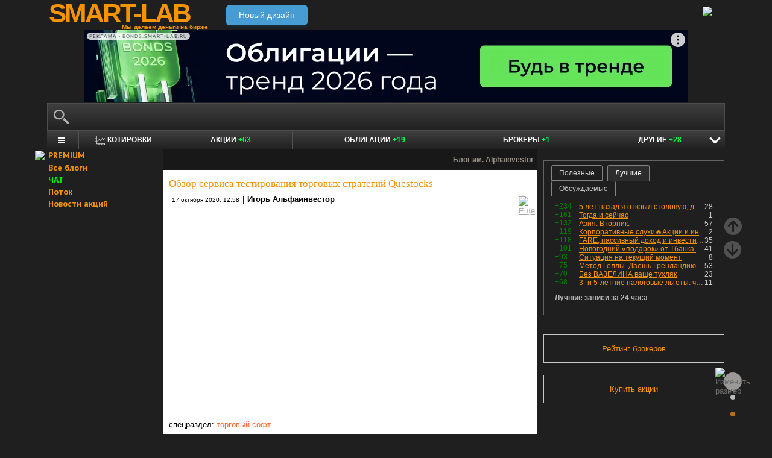

--- FILE ---
content_type: text/html; charset=utf-8
request_url: https://smart-lab.ru/blog/652361.php
body_size: 15813
content:
<!DOCTYPE html><html lang="ru"><head>
	<!-- Global Site Tag (gtag.js) - Google Analytics -->
	<script async src="https://www.googletagmanager.com/gtag/js?id=UA-16537214-3"></script>
	<script>
	window.dataLayer = window.dataLayer || [];
	function gtag(){dataLayer.push(arguments);}
	gtag('js', new Date());
	gtag('config', 'UA-16537214-3', {
			'custom_map': {
				'dimension1' : 'user_registred',
				'dimension2' : 'content_owner'

			},

			'user_registred': 'No',
			'content_owner': 'No'	});
	</script>
	<meta name="push-subscribes" content="no"><title>Обзор сервиса тестирования торговых стратегий Questocks</title><meta http-equiv="content-type" content="text/html; charset=utf-8"/><link rel="manifest" href="/manifest.json"><meta name="DESCRIPTION" content="Обзор сервиса тестирования торговых стратегий Questocks"/><meta name="KEYWORDS" content="торговые стратегии,торговые алгоритмы,Торговые идеи,американские акции,американская биржа"/><meta http-equiv="X-UA-Compatible" content="IE=9" /><meta name="yandex-verification" content="69df339e9279f161" /><meta name="yandex-verification" content="6abfc0aaab555b05" /><meta name="pmail-verification" content="d7fe082f235489d7debbb5709092a42f"><meta name="PartnerFinam" content="17fde70f-5d0a-4de9-809e-a9f5334ce8dd"><meta property="fb:pages" content="136742296387858" /><meta property="fb:app_id" content="353607944842117" /><meta property="og:image" content="http://i.ytimg.com/vi/YjZ30Pxk4xA/0.jpg" /><meta property="og:type" content="video.movie" /><meta property="og:title" content="Обзор сервиса тестирования торговых стратегий Questocks" /><meta property="og:url" content="https://smart-lab.ru/blog/652361.php" /><meta name="twitter:card" content="summary_large_image" /><meta name="twitter:image" content="http://i.ytimg.com/vi/YjZ30Pxk4xA/0.jpg" /> 
<link rel='stylesheet' type='text/css' href='/templates/cache/smart-lab-x3/e32434570f4e1d90a1343a72c1a540de.css?5318' />
<!--[if IE]><link rel='stylesheet' type='text/css' href='/templates/skin/smart-lab-x3/css/ie.css?v=1?5318' /><![endif]-->
<!--[if IE 6]><link rel='stylesheet' type='text/css' href='/templates/skin/smart-lab-x3/css/ie6.css?v=1?5318' /><![endif]-->
<!--[if gte IE 7]><link rel='stylesheet' type='text/css' href='/templates/skin/smart-lab-x3/css/ie7.css?v=1?5318' /><![endif]-->
<!--[if gt IE 6]><link rel='stylesheet' type='text/css' href='/templates/skin/smart-lab-x3/css/simple_comments.css?5318' /><![endif]-->
<!--[if lt IE 8]><link rel='stylesheet' type='text/css' href='/plugins/trade/templates/skin/default/css/hook.console.ltie8.css?5318' /><![endif]-->


<!-- theme_css_begin -->
<!-- watchlater modal css -->
<link rel="stylesheet" type="text/css" href="/templates/skin/smart-lab-x3/css/watchlater-modal.css?5318" />
<!-- theme_css_end -->
	<link href="/templates/skin/smart-lab-x3/images/favicon.ico" rel="shortcut icon"/>
	<link rel="search" type="application/opensearchdescription+xml" href="/search/opensearch/" title="sMart-lab.ru"/>
	<link rel="canonical" href="https://smart-lab.ru/blog/652361.php">
	<link rel="alternate" type="application/rss+xml" href="/rss/comments/652361/" title="Обзор сервиса тестирования торговых стратегий Questocks">
	<script type="text/javascript">
		var DIR_WEB_ROOT = 'https://smart-lab.ru';
		var DIR_STATIC_SKIN = '/templates/skin/smart-lab-x3';
		var REV = 5318;
		var TINYMCE_LANG = 'ru';
		var LIVESTREET_SECURITY_KEY = 'fd8ad318e9844750ee0c6c9566c0f6ff';

				

		var tinyMCE = false;
	</script>

<script type='text/javascript' src='/templates/cache/smart-lab-x3/b3ef49a1dbd39f85c8c6b3bf19bfcde9.js?5318'></script>

<!-- watchlater modal js -->
<script src="/templates/skin/smart-lab-x3/js/watchlater-control.js?5318"></script>



		<!--Скрипт ADFOX-->
	<script async src="https://yandex.ru/ads/system/header-bidding.js"></script>
	<script async src="/templates/skin/smart-lab-x3/js/adfox_hb_desktop.js?5318"></script>
	<script>window.yaContextCb = window.yaContextCb || []</script>
	<script src="https://yandex.ru/ads/system/context.js" async></script>
	<script src="https://content.adriver.ru/AdRiverFPS.js" async></script>
	

		
	<script type="text/javascript">
	(function(a,e,f,g,b,c,d){a[b]||(a.FintezaCoreObject=b,a[b]=a[b]||function(){(a[b].q=a[b].q||[]).push(arguments)},a[b].l=1*new Date,c=e.createElement(f),d=e.getElementsByTagName(f)[0],c.async=!0,c.defer=!0,c.src=g,d&&d.parentNode&&d.parentNode.insertBefore(c,d))})
	(window,document,"script","https://content.mql5.com/core.js","fz");
	fz("register","website","ddhmfkdhagrouzesxgjyvzdhtcwwubymll");
	</script>
	
	
	<!-- Pixel code -->
	
	</head>

<body>

<!-- verify-admitad: "cd8cb15f31" -->
<div id="cover" style="display:none;"></div>
<!-- user_warning_block -->

<div id="container">
	<!-- Header -->
		<div style="display: none;">
	<div class="login-popup" id="login-form">
		<div class="login-popup-top"><a href="#" class="close-block" onclick="return false;"></a></div>
		<div class="content">
			<form action="/login/" method="POST"><input type="hidden" name="security_ls_key" value="fd8ad318e9844750ee0c6c9566c0f6ff"/>
				<h3>Авторизация</h3>
				
				<div class="lite-note">
					<a href="/registration/">Зарегистрироваться</a>
					<label>Логин или эл. почта</label>
				</div>
				<p>
					<input type="text" class="input-text" name="login" tabindex="1" id="login-input"/>
				</p>
				<div class="lite-note">
					<a href="/login/reminder/" tabindex="-1">Напомнить пароль</a>
					<label>Пароль</label>
				</div>
				<p><input type="password" name="password" class="input-text" tabindex="2" /></p>
				
				<div class="lite-note">
					<button type="submit" onfocus="blur()">
					<span>
						<em>Войти</em>
					</span>
					</button>
					<label class="input-checkbox">
						<input type="checkbox" name="remember" checked tabindex="3" >Запомнить меня
					</label>
				</div>
				<input type="hidden" name="submit_login">
			</form>
		</div>
		<div class="login-popup-bottom"></div>
	</div>
	</div>
	
	<div id="header">

			<div class="toggle">
		<a class="toggle_fz"><img class="toggle_fz__img" src="/templates/skin/smart-lab-x3/images/font_download-24px.svg?5318" alt="Изменить размер"></a>
		<div class="theme_switch_btn">
			<a theme="black" title="Переключиться на черную тему"></a>
			<a theme="white" title="Переключиться на белую тему"></a>
			<a theme="fullblack" title="Переключиться на полностью черную тему"></a>
		</div>
	</div>


		<div class="center">

						<div class="profile guest">
				<a href="/login/"><img src="/templates/skin/smart-lab-x3/images/login_btn.svg?5318" class="mart_login" /></a>
			</div>
						<div>
				<div class="h1">
					<a href="/">SMART-LAB</a>
					<div>Мы делаем деньги на бирже</div>
				</div>
				<a href="https://smart-lab.ru/mobile/topic/652361/" class="transfer-btn-header-mobile">Новый дизайн</a>
			</div>
		</div>
	</div>
	<!-- /Header -->

	    <div style="text-align: center;">
		
		<!--AdFox START-->
		<!--timmartynov-->
		<!--Площадка: smart-lab.ru / * / *-->
		<!--Тип баннера: Первый баннер смартлаб-->
		<!--Расположение: <верх страницы>-->
		<div id="adfox_151594297503669505"></div>
		<script type="text/javascript">
			window.yaContextCb.push(()=>{
				Ya.adfoxCode.create({
					ownerId: 264040,
					containerId: 'adfox_151594297503669505',
					params: {
						pp: 'g',
						ps: 'cqfw',
						p2: 'fuct',
						puid1: ''
					},
				});
			});
		</script>
		
    </div>
    
	<div id="wrapper" class=" ">        
    
	<div class="console_box">
	
	<div class="console">
		<div class="commandline"><input type="text" /></div>
	</div>

		

	<div class="undermenu" id="umline">
		<ul>
			<li class="more" submenu="undermenu_more_main"><a id="main_menu" title="Главное меню - карта сайта" aria-label="Главное меню сайта"><i></i></a></li>
			<li class="more" submenu="undermenu_more_quotes"><a id="quotes_menu" title="Котировки онлайн" aria-label="Меню котировок онлайн"><i></i>Котировки</a></li>
			
			<li><a href="/forum/" title="Форум акций<br />+63 новых поста за день по теме &quot;акции&quot;">Акции <span>+63</span></a></li>
			<li><a href="/bonds/" title="Форум по облигациям<br />+19 новых постов за день по теме &quot;облигации&quot;">Облигации <span>+19</span></a></li>
			<li><a href="/brokers-rating/" title="Рейтинг брокеров<br />+1 новый пост за день по теме &quot;брокеры&quot;">Брокеры <span>+1</span></a></li>

						 									
									
			<li class="more" submenu="undermenu_more_other"><a id="other_menu">Другие <span>+28</span></a></li>
		</ul>
	</div>

				<div id="undermenu_more_main" class="undermenu_more_main clickmenu">
				<div class="menu_columns">
					<div class="menu_column">
						<div class="menu_column__item">
							<h4 class="menu_column__title">Ленты</h4>
							<ul class="menu_column__list">
								<li><a href="/allpremium/"><img src="/templates/skin/smart-lab-x3/images/premium.svg?5318" loading="lazy" alt="PREMIUM" onclick="window.fz('track', 'old main_menu mozgovik click')"><span>PREMIUM</span></a></li>
								<li><a href="/allblog/" class="menu_bg__orange"><img src="/templates/skin/smart-lab-x3/images/main-menu/all-blog.svg?5318" loading="lazy" alt="Все блоги"/><span>Все блоги</span></a></li>
								<li><a href="/chat/" class="menu_bg__green"><img src="/templates/skin/smart-lab-x3/images/main-menu/chat.svg?5318" loading="lazy" alt="Чат" /><span>Чат</span></a></li>
								<li><a href="/news/" class="menu_bg__green"><img src="/templates/skin/smart-lab-x3/images/main-menu/news.svg?5318" loading="lazy" alt="Новости" /><span>Новости</span></a></li>
																<li><a href="/flow/">Поток</a></li>
								<li><a href="/blog/tradesignals/">Сигналы</a></li>
								<li><a href="/forums/">Форумы</a></li>
								<li><a href="/top/" class="menu_bg__green"><img src="/templates/skin/smart-lab-x3/images/main-menu/top24.svg?5318" loading="lazy" alt="Топ 24"/><span>Топ 24</span></a></li>
								<li><a href="/vopros/">Вопросы</a></li>
								<li><a href="/smartlab-tv/">Видео</a></li>
								<li><a href="/blog/offtop/" rel="nofollow">Оффтоп</a></li>
							</ul>
						</div>
					</div>
					<!-- second column -->
					<div class="menu_column">
						<div class="menu_column__item">
							<h4 class="menu_column__title">Форумы</h4>
							<ul class="menu_column__list">
								<li><a href="/forum/" class="menu_bg__orange">Форум акций</a></li>
								<li><a href="/trading/">Общий</a></li>
								<li><a href="/bonds/">Облигации</a></li>
								<li><a href="/algotrading/">Торговые роботы</a></li>
								<li><a href="/options/">Опционы</a></li>
								<li><a href="/forex/">Forex</a></li>
								<li><a href="/banki/">Банки</a></li>
								<li><a href="/brokers-rating/">Брокеры</a></li>
							</ul>
						</div>
						<div class="menu_column__item">
							<h4 class="menu_column__title">Участники</h4>
							<ul class="menu_column__list">
								<li><a href="/people/" class="menu_bg__green"><img src="/templates/skin/smart-lab-x3/images/main-menu/people.svg?5318" loading="lazy" alt="Люди"/><span>Люди</span></a></li>
								<li><a href="/mobile/company/"><img src="/templates/skin/smart-lab-x3/images/main-menu/companies.svg?5318" loading="lazy" alt="Компании"/><span>Компании</span></a></li>
							</ul>
						</div>
					</div>
					<!-- third column -->
					<div class="menu_column">
						<div class="menu_column__item">
							<h4 class="menu_column__title">Котировки</h4>
							<ul class="menu_column__list">
								<li><a href="/q/shares/" class="menu_bg__orange"><img src="/templates/skin/smart-lab-x3/images/main-menu/quotes.svg?5318" loading="lazy" alt="Котировки акций"/><span>Котировки акций</span></a></li>
								<li><a href="/q/ofz/"><img src="/templates/skin/smart-lab-x3/images/main-menu/ofz.svg?5318" loading="lazy" alt="Облигации федерального займа"/><span>ОФЗ</span></a></li>
								<li><a href="/q/map/" class="menu_bg__green">Карта рынка</a></li>
								<li><a href="/q/futures/">Фьючерсы</a></li>
								<li><a href="/q/world-quotes/">Мир/FX/Сырье/Крипта</a></li>
								<li><a href="/g/"><img src="/templates/skin/smart-lab-x3/images/main-menu/charts.svg?5318" loading="lazy" alt="Графики онлайн"/><span>Графики онлайн</span></a></li>
							</ul>
						</div>
						<div class="menu_column__item">
							<h4 class="menu_column__title">Акции</h4>
							<ul class="menu_column__list">
								<li><a href="/dividends/" class="menu_bg__orange"><img src="/templates/skin/smart-lab-x3/images/main-menu/dividends.svg?5318" loading="lazy" alt="Дивиденды"/><span>Дивиденды</span></a></li>
								<li><a href="/q/shares_fundamental3/"><img src="/templates/skin/smart-lab-x3/images/main-menu/reports.svg?5318" loading="lazy" alt="Отчеты РСБУ/МСФО"/><span>Отчеты РСБУ/МСФО</span></a>
								<li><a href="/q/shares_fundamental/"><img src="/templates/skin/smart-lab-x3/images/main-menu/fundamental.svg?5318" loading="lazy" alt="Фундам. анализ"/><span>Фундам. анализ</span></a></li>
																							</ul>
						</div>
					</div>
					<!-- four column -->
					<div class="menu_column">
						<div class="menu_column__item">
							<h4 class="menu_column__title">Календарь</h4>
							<ul class="menu_column__list">
								<li><a href="/calendar/stocks/" class="menu_bg__green"><img src="/templates/skin/smart-lab-x3/images/main-menu/shares.svg?5318" loading="lazy" alt="Акции"/><span>Акции</span></a></li>
								<li><a href="/calendar/economic/">Экономика</a></li>
							</ul>
						</div>
						<div class="menu_column__item">
							<h4 class="menu_column__title">Информация</h4>
							<ul class="menu_column__list">
								<li><a href="/finansoviy-slovar/"><img src="/templates/skin/smart-lab-x3/images/main-menu/wiki.svg?5318" loading="lazy" alt="Энциклопедия"/><span>Энциклопедия</span></a></li>
								<li><a href="/tradingreads/">Лучшие статьи</a></li>
							</ul>
						</div>
						<div class="menu_column__item">
							<h4 class="menu_column__title">Книги</h4>
							<ul class="menu_column__list">
								<li><a href="/books/"><img src="/templates/skin/smart-lab-x3/images/main-menu/books-catalog.svg?5318" loading="lazy" alt="Каталог книг"/><span>Каталог книг</span></a></li>
								<li><a href="/books/top/">100 лучших книг</a></li>
								<li><a href="/blog/reviews/">Книжные рецензии</a></li>
							</ul>
						</div>
					</div>
									</div>
			</div>
		<div id="undermenu_more_quotes" class="undermenu_more clickmenu">
		<ul>
			<li><a href="/q/shares/" title="Котировки акций">Российские акции <i>- Московская Биржа</i></a></li>
			<li><a href="/q/moex-otc/" title="Котировки акций">Внебиржевые акции <i>- Московская Биржа</i></a></li>
			<li><a href="/q/currencies/" title="Котировки валют Московская Биржа">Валютный рынок <i>- Московская Биржа</i></a></li>
			<li><a href="/q/bonds/" title="Котировки облигаций">Корпоративные облигации <i>- Московская Биржа</i></a></li>
			<li><a href="/q/ofz/" title="Котировки ОФЗ">ОФЗ <i>- Московская Биржа</i></a></li>
			<li><a href="/q/futures/">Фьючерсы</a></li>
			<li><a href="/q/world-quotes/">Фондовые индексы, сырьевые рынки, FOREX</a></li>
			<li><a href="/q/usa/" title="Котировки американских акций">Американские акции <i>- Биржи США</i></a></li>
			<li><a href="/q/world-stocks/" title="Котировки иностранных акций">Мировые акции <i>- Иностранные Биржи</i></a></li>
			<li><a href="/q/etf/" title="Котировки БПИФ и ETF">Биржевые ПИФы и ETF <i>- Московская Биржа</i></a></li>
			<li><a href="/q/pif/" title="Котировки ПИФов Московская Биржа">ПИФы <i>- Московская Биржа</i></a></li>
			

						<li><a href="/q/cur_bonds/" title="Котировки валютных облигаций">Валютные облигации <i>- Московская Биржа</i></a></li>
			<li><a href="/q/index_stocks/" title="Котировки индексов Московской Биржи">Индексы Российских Акций</a></li>
			<li><a href="/q/repo-s-ck/" title="ставки РЕПО с ЦК">РЕПО с ЦК</a></li>
			<li><a href="/q/index_repo/" title="Индексы РЕПО">Индексы РЕПО</a></li>
			<li><a href="/q/index_bonds/" title="Индексы облигаций">Индексы облигаций</a></li>
		</ul>
	</div>

	<div id="undermenu_more_other" class="undermenu_more clickmenu" style="left: 437.5px; display: none;">
		<ul>
			<li><a href="/trading/" title="Свободный форум<br />+10 новых постов за день по теме &quot;трейдинг&quot;">Общий форум <span>+10</span></a></li>
			<li><a href="/forex/" title="Форум по форексу<br />+11 новых постов за день по теме &quot;Forex&quot;">Forex <span>+11</span></a></li>
			<li><a href="/options/" title="Форум по опционам">Опционы</a></li>
			<li><a href="/algotrading/" title="Форум по алготрейдингу">Алго</a></li>
			<li><a href="/trading-software/" title="Софт для трейдинга">Софт</a></li>
			<li><a href="/crypto/" title="Форум по криптовалютам<br />+1 новый пост за день по теме &quot;криптовалюты&quot;">Криптовалюта <span>+1</span></a></li>
			<li><a href="/banki/" title="Форум по банкам<br />+6 новых постов за день по теме &quot;банки&quot;">Банки <span>+6</span></a></li>			
        </ul>
      </div>

</div>




<script type="text/javascript">
	(function($)
	{
		var console_params = {

			commands : console_commands,
			aliases : console_aliases,
		};

		if (typeof(CURRENT_USER_LOGIN) !== 'undefined')	console_params['login'] = CURRENT_USER_LOGIN;
		$('.console').smart_console(console_params);

		function hideClickMenu(e)
		{
			if (e.target.nodeName == 'A')
			{
				$('body').off('click', hideClickMenu);
				$('.clickmenu').hide();
				$('.undermenu .more.open').removeClass('open');
				return;
			}

			var cm = $(e.target);
			if (!cm.hasClass('clickmenu') && !cm.hasClass('popupmenu')) cm = cm.parents('.clickmenu, .popupmenu');
			if (!cm.length)
			{
				$('body').off('click', hideClickMenu);
				$('.clickmenu').hide();
				$('.undermenu .more.open').removeClass('open');
			}
		}

		$('.undermenu').find('.more').find('a,span').on('click', function(e)
		{
			e.preventDefault();
			var menu = $(e.target).parents('li').attr('submenu');
			var bOpened = ($('#'+menu).css('display') == 'block');

			$('.clickmenu').hide();
			$('.undermenu .more.open').removeClass('open');

			if (!bOpened)
			{
				var menuitem = $($(e.target).parents('li').get(0));
				var offset = menuitem.offset();

				$('#'+menu).css('left', offset.left + 'px');
				$('#'+menu).show();

				menuitem.addClass('open');

				e.stopPropagation();
				$('body').on('click', hideClickMenu);
			}
		});


		$('.undermenu_more_main').on('mouseover', '.popupmenu', function(e)
		{
			var menuItem = $(e.target).parents('.submenu');
			if (!menuItem.hasClass('selected'))
			{
				menuItem.addClass('selected');
				var subMenu = $(e.target);
				if (!subMenu.hasClass('.popupmenu')) subMenu = subMenu.parents('.popupmenu');

				subMenu.on('mouseleave', function(e)
				{
					subMenu.off('mouseleave');
					menuItem.removeClass('selected');
				});
			}
		});

		try
		{
			new Tooltips({
				attach: '#umline a[title],#umline span[title], #undermenu_more_other a[title],#undermenu_more_other span[title]',
				addClass: 'q-tooltip',
				maxWidth: 300
			});
		} catch (e) {}

	})(jQuery);
</script>





	<!-- Sidebar --><div class="sidebar_left"><div class="cl"><div class="cr" style="padding-right: 2em; padding-left: 10px;">

	<ul class="lenta_menu">
		<li class="special"><a href="/allpremium/" onclick="window.fz('track', 'old sidebar_link mozgovik click')" target="_blank"><img src="/templates/skin/smart-lab-x3/images/premium.svg?5318" style="width: 15px; position: absolute; margin-left: -22px; margin-top: 2px;"/>PREMIUM</a></li>
		<li class="special"><a href="/allblog/">Все блоги</a></li>
		<li class="special chat"><a href="/chat/">ЧАТ</a></li>
		<li class="special"><a href="/flow/">Поток</a></li>
		<li class="special"><a href="/news/">Новости акций</a></li>
		<li class="delimiter"><div></div></li>

		
		
			</ul>

</div></div> 						<div class="block reklamodateli"><div class="tl"><div class="tr"></div></div><div class="cl"><div class="cr"></div></div><div class="bl"><div class="br"></div></div></div></div><!-- /Sidebar -->
		<!-- Content -->

	<div id="content_box">

	
	


			<div class="content_desc"><p>Блог им. Alphainvestor</p></div>		
		<div id="content" class="">

				
						
		

<!-- Topic --><div class="topic bluid_65978"   tid="652361" bid="66172"><h1 class="title "><span>Обзор сервиса тестирования торговых стратегий Questocks</span></h1><ul class="action blog_more"><ul><li class="date">17 октября 2020, 12:58</li><li>|</li><li class="author"><a class="trader_other" href="/profile/Alphainvestor/">Игорь Альфаинвестор</a></li></ul><li class="topic_menu"><div class="chat_more__wrapper blog_more__wrapper"><a class="chat_more__btn"><img src="/templates/skin/smart-lab-x3/images/topic/download.png?5318" alt="Еще"></a></div></li></ul><div class="content"><iframe width="560" height="315" src="//www.youtube.com/embed/YjZ30Pxk4xA" frameborder="0" allowfullscreen></iframe></div><ul class="ext_tags"><li>спецраздел: </li><li><a href="/trading-software/">торговый софт</a></li></ul><ul class="tags"><li>Ключевые слова: </li><li><a href="/tag/%D1%82%D0%BE%D1%80%D0%B3%D0%BE%D0%B2%D1%8B%D0%B5%20%D1%81%D1%82%D1%80%D0%B0%D1%82%D0%B5%D0%B3%D0%B8%D0%B8/">торговые стратегии</a>, </li><li><a href="/tag/%D1%82%D0%BE%D1%80%D0%B3%D0%BE%D0%B2%D1%8B%D0%B5%20%D0%B0%D0%BB%D0%B3%D0%BE%D1%80%D0%B8%D1%82%D0%BC%D1%8B/">торговые алгоритмы</a>, </li><li><a href="/tag/%D0%A2%D0%BE%D1%80%D0%B3%D0%BE%D0%B2%D1%8B%D0%B5%20%D0%B8%D0%B4%D0%B5%D0%B8/">Торговые идеи</a>, </li><li><a href="/tag/%D0%B0%D0%BC%D0%B5%D1%80%D0%B8%D0%BA%D0%B0%D0%BD%D1%81%D0%BA%D0%B8%D0%B5%20%D0%B0%D0%BA%D1%86%D0%B8%D0%B8/">американские акции</a>, </li><li><a href="/tag/%D0%B0%D0%BC%D0%B5%D1%80%D0%B8%D0%BA%D0%B0%D0%BD%D1%81%D0%BA%D0%B0%D1%8F%20%D0%B1%D0%B8%D1%80%D0%B6%D0%B0/">американская биржа</a></li></ul><div class="views-total-topic" id="tviews_652361"><span class="views-span watchlater-views-indicator" data-topic-id="652361" title="Просмотрели 550">550</span>				</div>
								

				<ul class="voting  guest ">
					<li class="plus">
						<a href="#" onclick="lsVote.vote(652361,this,1,'topic'); return false;">хорошо</a>
					</li>
					<li class="total" title="всего проголосовало: 0">
						<span class="heart" onclick="lsVote.vote(652361,this,1,'topic'); return false;"></span>
						<a href="/login/" target="_blank">0</a>
					</li>
					
				</ul>

				<script src="//yastatic.net/share2/share.js"></script>
				<div class="ya-share2" data-services="vkontakte,telegram" data-counter="" data-size="m" data-url="https://smart-lab.ru/blog/652361.php"></div>

			

						
			</div>
			<!-- /Topic -->

<script type="text/javascript" src="/templates/skin/smart-lab-x3/js/comments.js?5318"></script><!-- Comments --><div class="comments"><a name="comments"></a><span id="comment-children-0"></span><br/><div class="text" id="comment_preview_0" style="display: none;"></div><div style="display: block;" id="reply_0" class="reply"><form action="" method="POST" id="form_comment" onsubmit="return false;" enctype="multipart/form-data"><input type="hidden" name="security_ls_key" value="fd8ad318e9844750ee0c6c9566c0f6ff"/><textarea name="comment_text" id="form_comment_text" style="width: 100%; height: 100px;"></textarea><input type="submit" name="submit_comment" value="комментировать" onclick="lsCmtTree.addComment('form_comment',652361,'topic'); return false;"><input type="hidden" name="reply" value="" id="form_comment_reply"><input type="hidden" name="cmt_target_id" value="652361"></form></div><div style="display: none" id="edit_0" class="reply"><form action="" method="POST" id="form_comment_edit" onsubmit="return false;" enctype="multipart/form-data"><input type="hidden" name="security_ls_key" value="fd8ad318e9844750ee0c6c9566c0f6ff"/><textarea name="comment_text" id="form_comment_edit_text" style="width: 100%; height: 100px; display: block"></textarea><input type="hidden" name="commentId" value="" id="form_comment_id"><input type="submit" name="submit_comment" value="сохранить" onclick="lsCmtTree.updateComment('form_comment_edit',652361,'topic'); return false;"></form></div></div><!-- /Comments --><div class="block-dosmotra__container">
	<div class="block-dosmotra__title">Читайте на SMART-LAB:</div>

			
	<div class="block-dosmotra__item">

									<div class="block-dosmotra__photo-wrap">
				<div class="block-dosmotra__photo">
					<img src="https://smart-lab.ru/uploads/2026/images/19/63/81/2026/01/20/c0b9ef.webp?5318" alt="Фото">
				</div>
			</div>
		
		<div class="block-dosmotra__inner">
			<div class="block-dosmotra__post-title">
				<span>⚡️ Стартовало размещение 7-го выпуска облигаций ПСБ Финанс объемом 500 млн рублей</span>
			</div>

						<div class="block-dosmotra__post-text">
				      Напоминаем параметры:   🔘 Плавающий купон, ориентир ставки — КС ЦБ + 2% 
🔘 Срок обращения — 3 года 
🔘 Периодичность выплаты купона —...
			</div>
			
			<div class="block-dosmotra__post-info">
				<div class="block-dosmotra__post-author">
					<div class="block-dosmotra__post-author-person">
						<a href="/profile/CarMoney/" class="block-dosmotra__post-author-person__avatar-link" title="Перейти к профилю CarMoney">
							<img src="/uploads/2025/images/19/63/81/2025/10/29/avatar_74de4d_48x48.webp?5318" alt="Фото" class="block-dosmotra__post-author-person__avatar">
						</a>
						<div class="block-dosmotra__post-author-person__info">
							<div class="block-dosmotra__post-author-person__name">
								<a href="/profile/CarMoney/" class="block-dosmotra__post-author-person__name-link" title="Перейти к профилю CarMoney">
									CarMoney
								</a>
							</div>
						</div>
					</div>
				</div>

				<div class="block-dosmotra__post-date">
					11:45
				</div>
			</div>
		</div>
		<a href="/company/carmoney/blog/1255210.php" class="block-dosmotra__post-link" target="_blank"></a>
	</div>
			
	<div class="block-dosmotra__item">

														
		<div class="block-dosmotra__inner">
			<div class="block-dosmotra__post-title">
				<span>Установили новый купон по выпуску облигаций БО-П13</span>
			</div>

						<div class="block-dosmotra__post-text">
				 Друзья, привет!  Первый пост в этом году начинаем с хороших новостей — в рамках оферты мы установили новую ставку купона по облигациям серии...
			</div>
			
			<div class="block-dosmotra__post-info">
				<div class="block-dosmotra__post-author">
					<div class="block-dosmotra__post-author-person">
						<a href="/profile/Samolet/" class="block-dosmotra__post-author-person__avatar-link" title="Перейти к профилю Самолет">
							<img src="/uploads/2024/images/22/69/59/2024/04/03/avatar_9988b2_48x48.webp?5318" alt="Фото" class="block-dosmotra__post-author-person__avatar">
						</a>
						<div class="block-dosmotra__post-author-person__info">
							<div class="block-dosmotra__post-author-person__name">
								<a href="/profile/Samolet/" class="block-dosmotra__post-author-person__name-link" title="Перейти к профилю Самолет">
									Самолет
								</a>
							</div>
						</div>
					</div>
				</div>

				<div class="block-dosmotra__post-date">
					11:09
				</div>
			</div>
		</div>
		<a href="/company/samolet/blog/1255187.php" class="block-dosmotra__post-link" target="_blank"></a>
	</div>
			
	<div class="block-dosmotra__item">

									<div class="block-dosmotra__photo-wrap">
				<div class="block-dosmotra__photo">
					<img src="https://smart-lab.ru/uploads/2026/images/00/32/34/2026/01/19/b2de91.webp?5318" alt="Фото">
				</div>
			</div>
		
		<div class="block-dosmotra__inner">
			<div class="block-dosmotra__post-title">
				<span>Хит-парад доходности: «золотые» акции</span>
			</div>

						<div class="block-dosmotra__post-text">
				   
 
   Главное    Начав 2026 год с падения, российский фондовый рынок в течение последней недели демонстрирует рост.  В секторе ритейла...
			</div>
			
			<div class="block-dosmotra__post-info">
				<div class="block-dosmotra__post-author">
					<div class="block-dosmotra__post-author-person">
						<a href="/profile/Finam/" class="block-dosmotra__post-author-person__avatar-link" title="Перейти к профилю Финам Брокер">
							<img src="/uploads/2025/images/00/32/34/2025/01/27/avatar_ede85a_48x48.webp?5318" alt="Фото" class="block-dosmotra__post-author-person__avatar">
						</a>
						<div class="block-dosmotra__post-author-person__info">
							<div class="block-dosmotra__post-author-person__name">
								<a href="/profile/Finam/" class="block-dosmotra__post-author-person__name-link" title="Перейти к профилю Финам Брокер">
									Финам Брокер
								</a>
							</div>
						</div>
					</div>
				</div>

				<div class="block-dosmotra__post-date">
					18:42
				</div>
			</div>
		</div>
		<a href="/company/finam/blog/1254966.php" class="block-dosmotra__post-link" target="_blank"></a>
	</div>
			
	<div class="block-dosmotra__item">

									<div class="block-dosmotra__photo-wrap">
				<div class="block-dosmotra__photo">
					<img src="https://smart-lab.ru/uploads/2026/images/21/01/46/2026/01/18/4a87b0.webp?5318" alt="Фото">
				</div>
			</div>
		
		<div class="block-dosmotra__inner">
			<div class="block-dosmotra__post-title">
				<span>Актуальный состав портфеля и взгляд на рынок 2026: по-прежнему 0% позитива.</span>
			</div>

						<div class="block-dosmotra__post-text">
				 Добрый вечер! С момента предыдущего поста, касающегося моего портфеля, прошел квартал.  Пришло время актуализировать его состав. Также поделюсь...
			</div>
			
			<div class="block-dosmotra__post-info">
				<div class="block-dosmotra__post-author">
					<div class="block-dosmotra__post-author-person">
						<a href="/profile/altora/" class="block-dosmotra__post-author-person__avatar-link" title="Перейти к профилю Александр Антонов">
							<img src="/uploads/2023/images/21/01/46/2023/08/08/avatar_2c6a77_48x48.webp?5318" alt="Фото" class="block-dosmotra__post-author-person__avatar">
						</a>
						<div class="block-dosmotra__post-author-person__info">
							<div class="block-dosmotra__post-author-person__name">
								<a href="/profile/altora/" class="block-dosmotra__post-author-person__name-link" title="Перейти к профилю Александр Антонов">
									Александр Антонов
								</a>
							</div>
						</div>
					</div>
				</div>

				<div class="block-dosmotra__post-date">
					18 января 2026, 21:28
				</div>
			</div>
		</div>
		<a href="/company/mozgovik/blog/1254380.php" class="block-dosmotra__post-link" target="_blank"></a>
	</div>
	
</div>
	<div style="min-height: 250px; width: 604px; font-size: 0;">
		<div style="display: inline-block; width: 50%; vertical-align: top; margin-left: -4px; margin-right: 4px">
			<!--AdFox START-->
			<!--MarTi-->
			<!--Площадка: smart-lab.ru / * / *-->
			<!--Тип баннера: Кубики-->
			<!--Расположение: <низ страницы>-->
			<div id="adfox_bot1"></div>
			<script type="text/javascript">
				window.yaContextCb.push(()=>{
					Ya.adfoxCode.create({
						ownerId: 254948,
						containerId: 'adfox_bot1',
						params: {
							pp: 'i',
							ps: 'cymb',
							p2: 'ganf',
							puid1: ''
						},
					});
				});
			</script>
		</div>

		<div style="display: inline-block; width: 50%; vertical-align: top;">
			<!--AdFox START-->
			<!--MarTi-->
			<!--Площадка: smart-lab.ru / * / *-->
			<!--Тип баннера: Кубики-->
			<!--Расположение: <низ страницы>-->
			<div id="adfox_bot2"></div>
			<script type="text/javascript">
				window.yaContextCb.push(()=>{
					Ya.adfoxCode.create({
						ownerId: 254948,
						containerId: 'adfox_bot2',
						params: {
							pp: 'i',
							ps: 'cymb',
							p2: 'ganf',
							puid1: ''
						},
					});
				});
			</script>
		</div>
	</div>
	<div class="social_icons_bar"><a class="social_icons tg" href="https://t.me/addlist/B86OgmHnr9oxNDhi" title="Telegram Chats: СМАРТЛАБы @Telegram" target="_blank" onclick="window.fz('track', 'Social Desktop')"></a><a class="social_icons vk" href="http://vk.com/smartlabru" title="Наша группа в ВКонтакте" target="_blank" onclick="window.fz('track', 'Social Desktop')"></a><a class="social_icons youtube" href="https://www.youtube.com/user/Chiefanalyst" title="Канал в YouTube" target="_blank" onclick="window.fz('track', 'Social Desktop')"></a></div></div></div><!-- /Content --><!-- cached@121201_20012026 --><div class="sidebar_right">

	<!-- Top24 -->
	<div class="bbr"  style="margin-bottom: 1em">
		<div class="tab-frame">

			<input type="radio" name="tab" id="tab1">
			<label for="tab1">Полезные</label>

			<input type="radio" name="tab" id="tab2" checked="">
			<label for="tab2">Лучшие</label>

			<input type="radio" name="tab" id="tab3">
			<label for="tab3">Обсуждаемые</label>

			<div class="tab">
				<h4>полезные записи за 24 часа</h4>
				<div class="trt">
																									<div class="bluid_230885">
						<span class="r">★20</span>
						<span class="c">28</span>
						<a href="/blog/1254914.php" title="Слава Рюмин: 5 лет назад я открыл столовую, делаю 200к в месяц, но посмотрел в бездну">5 лет назад я открыл столовую, делаю 200к в месяц, но посмотрел в бездну</a>
					</div>
																									<div class="bluid_98069">
						<span class="r">★16</span>
						<span class="c">11</span>
						<a href="/blog/1254727.php" title="Инвестор Сергей: 3- и 5-летние налоговые льготы: чем отличаются и как использовать инвестору?">3- и 5-летние налоговые льготы: чем отличаются и как использовать инвестору?</a>
					</div>
																									<div class="bluid_119291">
						<span class="r">★13</span>
						<span class="c">1</span>
						<a href="/blog/1255043.php" title="TradPhronesis: Тогда и сейчас">Тогда и сейчас</a>
					</div>
																									<div class="bluid_2706">
						<span class="r">★6</span>
						<span class="c">35</span>
						<a href="/blog/1254850.php" title="ves2010: FARE, пассивный доход и инвестиции - вас наепала система">FARE, пассивный доход и инвестиции - вас наепала система</a>
					</div>
																									<div class="bluid_75131">
						<span class="r">★6</span>
						<span class="c">41</span>
						<a href="/blog/1255035.php" title="Hefe: Новогодний «подарок» от Тбанка или бойтесь его, ч.2. Чудаки из Простоквашино.">Новогодний «подарок» от Тбанка или бойтесь его, ч.2. Чудаки из Простоквашино.</a>
					</div>
																									<div class="bluid_27077">
						<span class="r">★4</span>
						<span class="c">16</span>
						<a href="/blog/1255016.php" title="Синайский полуостров: ⚡Это  будет обвал десятилетия">⚡Это  будет обвал десятилетия</a>
					</div>
																									<div class="bluid_45903">
						<span class="r">★4</span>
						<span class="c">0</span>
						<a href="/blog/1254828.php" title="Владимир Литвинов: Как заработать на рынке недвижимости без покупки квадратных метров?">Как заработать на рынке недвижимости без покупки квадратных метров?</a>
					</div>
																									<div class="bluid_45903">
						<span class="r">★4</span>
						<span class="c">2</span>
						<a href="/blog/1255184.php" title="Владимир Литвинов: Группа Астра - много обещаний, мало отгрузок">Группа Астра - много обещаний, мало отгрузок</a>
					</div>
																									<div class="bluid_159511">
						<span class="r">★4</span>
						<span class="c">1</span>
						<a href="/blog/1255219.php" title="Владислав Кофанов: Аэрофьюэлз новое размещение облигаций, стоит ли участвовать?">Аэрофьюэлз новое размещение облигаций, стоит ли участвовать?</a>
					</div>
																									<div class="bluid_44779">
						<span class="r">★3</span>
						<span class="c">30</span>
						<a href="/blog/1254892.php" title="Finrange | Дмитрий Баженов: +900% за 3,5 года на российский акциях">+900% за 3,5 года на российский акциях</a>
					</div>
																			</div>
				<div><a href="/favtop/topic/24h/">Полезные записи</a></div>
			</div>
			<div class="tab">
				<div class="trt">
																									<div class="bluid_230885">
						<span class="r">+234</span>
						<span class="c">28</span>
						<a href="/blog/1254914.php" title="Слава Рюмин: 5 лет назад я открыл столовую, делаю 200к в месяц, но посмотрел в бездну">5 лет назад я открыл столовую, делаю 200к в месяц, но посмотрел в бездну</a>
					</div>
																									<div class="bluid_119291">
						<span class="r">+161</span>
						<span class="c">1</span>
						<a href="/blog/1255043.php" title="TradPhronesis: Тогда и сейчас">Тогда и сейчас</a>
					</div>
																									<div class="bluid_57744">
						<span class="r">+132</span>
						<span class="c">57</span>
						<a href="/blog/1255072.php" title="EdvardGrey: Азия. Вторник.">Азия. Вторник.</a>
					</div>
																									<div class="bluid_42894">
						<span class="r">+119</span>
						<span class="c">2</span>
						<a href="/blog/1254971.php" title="Роман Ранний: Корпоративные слухи🔥Акции и инвестиции">Корпоративные слухи🔥Акции и инвестиции</a>
					</div>
																									<div class="bluid_2706">
						<span class="r">+118</span>
						<span class="c">35</span>
						<a href="/blog/1254850.php" title="ves2010: FARE, пассивный доход и инвестиции - вас наепала система">FARE, пассивный доход и инвестиции - вас наепала система</a>
					</div>
																									<div class="bluid_75131">
						<span class="r">+101</span>
						<span class="c">41</span>
						<a href="/blog/1255035.php" title="Hefe: Новогодний «подарок» от Тбанка или бойтесь его, ч.2. Чудаки из Простоквашино.">Новогодний «подарок» от Тбанка или бойтесь его, ч.2. Чудаки из Простоквашино.</a>
					</div>
																									<div class="bluid_19004">
						<span class="r">+93</span>
						<span class="c">8</span>
						<a href="/blog/1254741.php" title="RomanAndreev: Ситуация на текущий момент">Ситуация на текущий момент</a>
					</div>
																									<div class="bluid_11857">
						<span class="r">+75</span>
						<span class="c">53</span>
						<a href="/blog/1254731.php" title="Gella: Метод Геллы. Даешь Гренландию! (gold)">Метод Геллы. Даешь Гренландию! (gold)</a>
					</div>
																									<div class="bluid_71214">
						<span class="r">+70</span>
						<span class="c">23</span>
						<a href="/blog/1254999.php" title="profynn: Без ВАЗЕЛИНА ваще тухляк">Без ВАЗЕЛИНА ваще тухляк</a>
					</div>
																									<div class="bluid_98069">
						<span class="r">+68</span>
						<span class="c">11</span>
						<a href="/blog/1254727.php" title="Инвестор Сергей: 3- и 5-летние налоговые льготы: чем отличаются и как использовать инвестору?">3- и 5-летние налоговые льготы: чем отличаются и как использовать инвестору?</a>
					</div>
																			</div>
				<div><a href="/top/topic/24h/"><h4>Лучшие записи за 24 часа</h4></a></div>
			</div>
			<div class="tab">
				<h4>самые обсуждаемые сегодня</h4>
				<div class="trt">
																									<div class="bluid_151792">
						<span class="c">58к</span>
						<a href="/blog/1255130.php" title="Alex Craft: ИИ что делать">ИИ что делать</a>
					</div>
																									<div class="bluid_57744">
						<span class="c">57к</span>
						<a href="/blog/1255072.php" title="EdvardGrey: Азия. Вторник.">Азия. Вторник.</a>
					</div>
																									<div class="bluid_11857">
						<span class="c">39к</span>
						<a href="/blog/1255197.php" title="Gella: Метод Геллы. Отпустило (EUR/USD)">Метод Геллы. Отпустило (EUR/USD)</a>
					</div>
																									<div class="bluid_129">
						<span class="c">19к</span>
						<a href="/blog/1255083.php" title="ator: Индекс МБ сегодня">Индекс МБ сегодня</a>
					</div>
																									<div class="bluid_91526">
						<span class="c">19к</span>
						<a href="/blog/1255070.php" title="Aristarh Sergeev: 🌟Защитим права вкладчиков ! Нет блокировкам!⚡">🌟Защитим права вкладчиков ! Нет блокировкам!⚡</a>
					</div>
																									<div class="bluid_127469">
						<span class="c">18к</span>
						<a href="/blog/1255057.php" title="Русский инвестор: Калининград вошел в сотню самых безопасных городов мира">Калининград вошел в сотню самых безопасных городов мира</a>
					</div>
																									<div class="bluid_130592">
						<span class="c">18к</span>
						<a href="/blog/1255059.php" title="Олег  Ков: Рынок смартфонов в России сократился в 2025 году">Рынок смартфонов в России сократился в 2025 году</a>
					</div>
																									<div class="bluid_272982">
						<span class="c">11к</span>
						<a href="/blog/1255171.php" title="Александр Курлин: ИИ в России: Почему страна оказалась на уровне африканских стран?">ИИ в России: Почему страна оказалась на уровне африканских стран?</a>
					</div>
																									<div class="bluid_130592">
						<span class="c">10к</span>
						<a href="/blog/1255151.php" title="Олег  Ков: Трамп создаёт альтернативу ООН?">Трамп создаёт альтернативу ООН?</a>
					</div>
																									<div class="bluid_183483">
						<span class="c">10к</span>
						<a href="/blog/offtop/1255065.php" title="NOT A HAMSTER: Я просто уверен, что у каждого третьего на этом  форуме, крутится в голове такая мысль: как же  вы мне все надоели.....  Но что же нас  держит здесь?">Я просто уверен, что у каждого третьего на этом  форуме, крутится в голове такая мысль: как же  вы мне все надоели.....  Но что же нас  держит здесь?</a>
					</div>
																			</div>
				<div><a href="/top/topic/24h/by_comments/">Самые комментируемые</a></div>
			</div>
		</div>
	</div>
	<!-- /Top24 -->

	<!-- Contests -->
		<!-- Contests -->


		<div class="bbr__big sticky_block">
		
		<!--AdFox START-->
		<!--timmartynov-->
		<!--Площадка: smart-lab.ru / * / *-->
		<!--Тип баннера: 240x400-->
		<!--Расположение: верх страницы-->
		<div id="adfox_side1"></div>
		<script type="text/javascript">
			window.yaContextCb.push(()=>{
				Ya.adfoxCode.create({
					ownerId: 264040,
					containerId: 'adfox_side1',
					params: {
						pp: 'g',
						ps: 'cqfw',
						p2: 'ftzt'
					}
				});
			});
		</script>
		

		<div class="banner">
			<div class="banner_wrapper">
				<a class="banner_button" href="/brokers-rating/" onclick="window.fz('track', 'Desktop SideBarButtonRating Click')" target="_blank" rel="nofollow">Рейтинг брокеров</a>
			</div>
			<div class="banner_wrapper">
				<a class="banner_button" href="/stocks/" onclick="window.fz('track', 'Desktop SideBarButtonStocks Click')" target="_blank" rel="nofollow">Купить акции</a>
			</div>
		</div>

	</div>
	
</div><!-- /cached --></div><!-- cached@120931_20012026 --><div class="tagb">
	<h3 style="text-align: center; color: white;">теги блога Игорь Альфаинвестор</h3>
    <ul class="cloud">
         <li> <a style="font-size:0.600em;" rel="tag" href="/my/Alphainvestor/tags/bitcoin/"> bitcoin </a> </li>  <li> <a style="font-size:0.600em;" rel="tag" href="/my/Alphainvestor/tags/cashflow/"> cashflow </a> </li>  <li> <a style="font-size:0.600em;" rel="tag" href="/my/Alphainvestor/tags/Comon/"> Comon </a> </li>  <li> <a style="font-size:0.600em;" rel="tag" href="/my/Alphainvestor/tags/comon.ru/"> comon.ru </a> </li>  <li> <a style="font-size:0.600em;" rel="tag" href="/my/Alphainvestor/tags/eToro/"> eToro </a> </li>  <li> <a style="font-size:0.816em;" rel="tag" href="/my/Alphainvestor/tags/Finam/"> Finam </a> </li>  <li> <a style="font-size:0.600em;" rel="tag" href="/my/Alphainvestor/tags/Intelinvest/"> Intelinvest </a> </li>  <li> <a style="font-size:0.969em;" rel="tag" href="/my/Alphainvestor/tags/investfuture/"> investfuture </a> </li>  <li> <a style="font-size:1.266em;" rel="tag" href="/my/Alphainvestor/tags/IPO/"> IPO </a> </li>  <li> <a style="font-size:0.600em;" rel="tag" href="/my/Alphainvestor/tags/ipo%20%D0%B8%D0%BD%D0%B2%D0%B5%D1%81%D1%82%D0%B8%D1%86%D0%B8%D0%B8/"> ipo инвестиции </a> </li>  <li> <a style="font-size:0.816em;" rel="tag" href="/my/Alphainvestor/tags/Just2trade/"> Just2trade </a> </li>  <li> <a style="font-size:0.816em;" rel="tag" href="/my/Alphainvestor/tags/NFT/"> NFT </a> </li>  <li> <a style="font-size:0.816em;" rel="tag" href="/my/Alphainvestor/tags/QBF/"> QBF </a> </li>  <li> <a style="font-size:0.816em;" rel="tag" href="/my/Alphainvestor/tags/united%20traders/"> united traders </a> </li>  <li> <a style="font-size:1.400em;" rel="tag" href="/my/Alphainvestor/tags/youtube/"> youtube </a> </li>  <li> <a style="font-size:0.600em;" rel="tag" href="/my/Alphainvestor/tags/%D0%B0%D0%B2%D0%B8%D1%82%D0%BE/"> авито </a> </li>  <li> <a style="font-size:0.969em;" rel="tag" href="/my/Alphainvestor/tags/%D0%90%D0%B2%D1%82%D0%BE%D1%81%D0%BB%D0%B5%D0%B4%D0%BE%D0%B2%D0%B0%D0%BD%D0%B8%D0%B5/"> Автоследование </a> </li>  <li> <a style="font-size:0.969em;" rel="tag" href="/my/Alphainvestor/tags/%D0%B0%D0%BA%D1%86%D0%B8%D0%B8/"> акции </a> </li>  <li> <a style="font-size:0.816em;" rel="tag" href="/my/Alphainvestor/tags/%D0%90%D0%BB%D0%B5%D0%BA%D1%81%D0%B5%D0%B9%20%D0%9C%D0%B0%D1%80%D0%BA%D0%BE%D0%B2/"> Алексей Марков </a> </li>  <li> <a style="font-size:1.184em;" rel="tag" href="/my/Alphainvestor/tags/%D0%90%D0%BB%D1%8C%D1%84%D0%B0%D0%B8%D0%BD%D0%B2%D0%B5%D1%81%D1%82%D0%BE%D1%80/"> Альфаинвестор </a> </li>  <li> <a style="font-size:0.600em;" rel="tag" href="/my/Alphainvestor/tags/%D0%B0%D0%BC%D0%B5%D1%80%D0%B8%D0%BA%D0%B0%D0%BD%D1%81%D0%BA%D0%B8%D0%B5%20%D0%B0%D0%BA%D1%86%D0%B8%D0%B8/"> американские акции </a> </li>  <li> <a style="font-size:0.600em;" rel="tag" href="/my/Alphainvestor/tags/%D0%B1%D0%B0%D0%BD%D0%BA%D0%B8/"> банки </a> </li>  <li> <a style="font-size:0.600em;" rel="tag" href="/my/Alphainvestor/tags/%D0%B1%D0%B8%D0%B7%D0%BD%D0%B5%D1%81/"> бизнес </a> </li>  <li> <a style="font-size:0.816em;" rel="tag" href="/my/Alphainvestor/tags/%D0%B1%D0%B8%D1%80%D0%B6%D0%B0/"> биржа </a> </li>  <li> <a style="font-size:0.600em;" rel="tag" href="/my/Alphainvestor/tags/%D0%B1%D0%B8%D1%82%D0%BA%D0%BE%D0%B8%D0%BD/"> биткоин </a> </li>  <li> <a style="font-size:0.600em;" rel="tag" href="/my/Alphainvestor/tags/%D0%91%D0%B8%D1%82%D0%BA%D0%BE%D0%B8%D0%BD%20%D0%BF%D1%80%D0%BE%D0%B3%D0%BD%D0%BE%D0%B7/"> Биткоин прогноз </a> </li>  <li> <a style="font-size:0.816em;" rel="tag" href="/my/Alphainvestor/tags/%D0%B1%D0%BB%D0%BE%D0%B3%D0%B5%D1%80%D1%8B/"> блогеры </a> </li>  <li> <a style="font-size:0.600em;" rel="tag" href="/my/Alphainvestor/tags/%D0%91%D1%80%D0%BE%D0%BA%D0%B5%D1%80/"> Брокер </a> </li>  <li> <a style="font-size:0.600em;" rel="tag" href="/my/Alphainvestor/tags/%D0%91%D1%80%D0%BE%D0%BA%D0%B5%D1%80%20%20%D0%9E%D1%82%D0%BA%D1%80%D1%8B%D1%82%D0%B8%D0%B5/"> Брокер  Открытие </a> </li>  <li> <a style="font-size:0.600em;" rel="tag" href="/my/Alphainvestor/tags/%D0%91%D1%80%D0%BE%D0%BA%D0%B5%D1%80%20%22%D0%9E%D1%82%D0%BA%D1%80%D1%8B%D1%82%D0%B8%D0%B5%22/"> Брокер &quot;Открытие&quot; </a> </li>  <li> <a style="font-size:1.087em;" rel="tag" href="/my/Alphainvestor/tags/%D0%B1%D1%80%D0%BE%D0%BA%D0%B5%D1%80%D1%8B/"> брокеры </a> </li>  <li> <a style="font-size:0.600em;" rel="tag" href="/my/Alphainvestor/tags/%D0%B2%D0%B8%D0%BD%D0%BE/"> вино </a> </li>  <li> <a style="font-size:0.600em;" rel="tag" href="/my/Alphainvestor/tags/%D0%B2%D0%BA%D0%BE%D0%BD%D1%82%D0%B0%D0%BA%D1%82%D0%B5/"> вконтакте </a> </li>  <li> <a style="font-size:0.969em;" rel="tag" href="/my/Alphainvestor/tags/%D0%92%D1%80%D0%B5%D0%B4%D0%BD%D1%8B%D0%B9%20%D0%98%D0%BD%D0%B2%D0%B5%D1%81%D1%82%D0%BE%D1%80/"> Вредный Инвестор </a> </li>  <li> <a style="font-size:0.600em;" rel="tag" href="/my/Alphainvestor/tags/%D0%B3%D0%BB%D0%B5%D0%B1%20%D0%B7%D0%B0%D0%B4%D0%BE%D1%8F/"> глеб задоя </a> </li>  <li> <a style="font-size:0.600em;" rel="tag" href="/my/Alphainvestor/tags/%D0%B3%D0%BE%D1%81%D0%BF%D0%BE%D0%B4%D0%B4%D0%B5%D1%80%D0%B6%D0%BA%D0%B0/"> господдержка </a> </li>  <li> <a style="font-size:0.600em;" rel="tag" href="/my/Alphainvestor/tags/%D0%B4%D0%B5%D0%BD%D0%B5%D0%B6%D0%BD%D1%8B%D0%B9%20%D0%BF%D0%BE%D1%82%D0%BE%D0%BA/"> денежный поток </a> </li>  <li> <a style="font-size:0.600em;" rel="tag" href="/my/Alphainvestor/tags/%D0%B4%D0%B8%D0%B2%D0%B8%D0%B4%D0%B5%D0%BD%D0%B4%D1%8B/"> дивиденды </a> </li>  <li> <a style="font-size:1.087em;" rel="tag" href="/my/Alphainvestor/tags/%D0%B4%D0%BE%D0%B2%D0%B5%D1%80%D0%B8%D1%82%D0%B5%D0%BB%D1%8C%D0%BD%D0%BE%D0%B5%20%D1%83%D0%BF%D1%80%D0%B0%D0%B2%D0%BB%D0%B5%D0%BD%D0%B8%D0%B5/"> доверительное управление </a> </li>  <li> <a style="font-size:0.600em;" rel="tag" href="/my/Alphainvestor/tags/%D0%B4%D0%BE%D1%85%D0%BE%D0%B4%D0%BD%D0%BE%D1%81%D1%82%D1%8C%20%D0%B0%D0%BA%D1%86%D0%B8%D0%B9/"> доходность акций </a> </li>  <li> <a style="font-size:0.600em;" rel="tag" href="/my/Alphainvestor/tags/%D0%97%D0%9F%D0%98%D0%A4%20%22%D0%A4%D0%BE%D0%BD%D0%B4%20%D0%9F%D0%B5%D1%80%D0%B2%D0%B8%D1%87%D0%BD%D1%8B%D1%85%20%D0%A0%D0%B0%D0%B7%D0%BC%D0%B5%D1%89%D0%B5%D0%BD%D0%B8%D0%B9%22/"> ЗПИФ &quot;Фонд Первичных Размещений&quot; </a> </li>  <li> <a style="font-size:0.600em;" rel="tag" href="/my/Alphainvestor/tags/%D0%B8%D0%B3%D1%80%D1%8B/"> игры </a> </li>  <li> <a style="font-size:0.600em;" rel="tag" href="/my/Alphainvestor/tags/%D0%B8%D0%BD%D0%B2%D0%B5%D1%81%D1%82%D0%B8%D1%86%D0%B8%D0%B8/"> инвестиции </a> </li>  <li> <a style="font-size:0.816em;" rel="tag" href="/my/Alphainvestor/tags/%D0%98%D0%BD%D0%B2%D0%B5%D1%81%D1%82%D0%B8%D1%86%D0%B8%D0%BE%D0%BD%D0%BD%D1%8B%D0%B5%20%D1%81%D1%82%D1%80%D0%B0%D1%82%D0%B5%D0%B3%D0%B8%D0%B8/"> Инвестиционные стратегии </a> </li>  <li> <a style="font-size:0.600em;" rel="tag" href="/my/Alphainvestor/tags/%D0%98%D0%BD%D0%B2%D0%B5%D1%81%D1%82%D0%B8%D1%86%D0%B8%D0%BE%D0%BD%D0%BD%D1%8B%D0%B9%20%D0%BF%D0%BE%D1%80%D1%82%D1%84%D0%B5%D0%BB%D1%8C/"> Инвестиционный портфель </a> </li>  <li> <a style="font-size:0.816em;" rel="tag" href="/my/Alphainvestor/tags/%D0%B8%D0%BD%D0%B2%D0%B5%D1%81%D1%82%D0%BE%D1%80%D1%8B/"> инвесторы </a> </li>  <li> <a style="font-size:0.600em;" rel="tag" href="/my/Alphainvestor/tags/%D0%B8%D0%BF%D0%BE%D1%82%D0%B5%D0%BA%D0%B0/"> ипотека </a> </li>  <li> <a style="font-size:0.600em;" rel="tag" href="/my/Alphainvestor/tags/%D0%BA%D0%B0%D0%BF%D0%B8%D1%82%D0%B0%D0%BB/"> капитал </a> </li>  <li> <a style="font-size:0.816em;" rel="tag" href="/my/Alphainvestor/tags/%D0%BA%D0%BD%D0%B8%D0%B3%D0%B8/"> книги </a> </li>  <li> <a style="font-size:1.087em;" rel="tag" href="/my/Alphainvestor/tags/%D0%9A%D0%9E%D0%9D%D0%9A%D0%A3%D0%A0%D0%A1/"> КОНКУРС </a> </li>  <li> <a style="font-size:0.600em;" rel="tag" href="/my/Alphainvestor/tags/%D0%9A%D1%80%D0%B0%D1%81%D0%BD%D1%8B%D0%B9%20%D0%A6%D0%B8%D1%80%D0%BA%D1%83%D0%BB%D1%8C/"> Красный Циркуль </a> </li>  <li> <a style="font-size:0.600em;" rel="tag" href="/my/Alphainvestor/tags/%D0%BA%D1%80%D0%B5%D0%B4%D0%B8%D1%82%D1%8B/"> кредиты </a> </li>  <li> <a style="font-size:0.600em;" rel="tag" href="/my/Alphainvestor/tags/%D0%9A%D1%80%D0%B8%D0%B7%D0%B8%D1%81%202021/"> Кризис 2021 </a> </li>  <li> <a style="font-size:0.816em;" rel="tag" href="/my/Alphainvestor/tags/%D0%BA%D1%80%D0%B8%D0%BF%D1%82%D0%B0/"> крипта </a> </li>  <li> <a style="font-size:1.087em;" rel="tag" href="/my/Alphainvestor/tags/%D0%BA%D1%80%D0%B8%D0%BF%D1%82%D0%BE%D0%B2%D0%B0%D0%BB%D1%8E%D1%82%D0%B0/"> криптовалюта </a> </li>  <li> <a style="font-size:0.969em;" rel="tag" href="/my/Alphainvestor/tags/%D0%9A%D1%80%D0%B8%D0%BF%D1%82%D0%BE%D0%B2%D0%B0%D0%BB%D1%8E%D1%82%D1%8B/"> Криптовалюты </a> </li>  <li> <a style="font-size:0.600em;" rel="tag" href="/my/Alphainvestor/tags/%D0%BA%D1%83%D0%B4%D0%B0%20%D0%B2%D0%BB%D0%BE%D0%B6%D0%B8%D1%82%D1%8C%20%D0%B4%D0%B5%D0%BD%D1%8C%D0%B3%D0%B8/"> куда вложить деньги </a> </li>  <li> <a style="font-size:0.600em;" rel="tag" href="/my/Alphainvestor/tags/%D0%BB%D0%BE%D1%85%D0%BE%D1%82%D1%80%D0%BE%D0%BD/"> лохотрон </a> </li>  <li> <a style="font-size:0.600em;" rel="tag" href="/my/Alphainvestor/tags/%D0%9C%D0%B8%D0%BD%D1%81%D0%B5%D0%BB%D1%8C%D1%85%D0%BE%D0%B7/"> Минсельхоз </a> </li>  <li> <a style="font-size:0.600em;" rel="tag" href="/my/Alphainvestor/tags/%D0%9C%D0%9C%D0%92%D0%91/"> ММВБ </a> </li>  <li> <a style="font-size:0.816em;" rel="tag" href="/my/Alphainvestor/tags/%D0%BC%D0%BE%D1%88%D0%B5%D0%BD%D0%BD%D0%B8%D0%BA%D0%B8/"> мошенники </a> </li>  <li> <a style="font-size:0.816em;" rel="tag" href="/my/Alphainvestor/tags/%D0%BD%D0%B5%D0%B4%D0%B2%D0%B8%D0%B6%D0%B8%D0%BC%D0%BE%D1%81%D1%82%D1%8C/"> недвижимость </a> </li>  <li> <a style="font-size:0.816em;" rel="tag" href="/my/Alphainvestor/tags/%D0%BD%D0%B5%D0%B4%D0%BE%D0%BE%D1%86%D0%B5%D0%BD%D0%B5%D0%BD%D0%BD%D1%8B%D0%B5%20%D0%B0%D0%BA%D1%86%D0%B8%D0%B8/"> недооцененные акции </a> </li>  <li> <a style="font-size:0.600em;" rel="tag" href="/my/Alphainvestor/tags/%D0%BE%D0%B1%D0%B5%D0%B7%D1%8C%D1%8F%D0%BD%D1%8B%20%D0%B8%D0%BD%D0%B2%D0%B5%D1%81%D1%82%D0%BE%D1%80%D1%8B/"> обезьяны инвесторы </a> </li>  <li> <a style="font-size:0.600em;" rel="tag" href="/my/Alphainvestor/tags/%D0%BE%D0%B1%D0%BC%D0%B0%D0%BD/"> обман </a> </li>  <li> <a style="font-size:0.600em;" rel="tag" href="/my/Alphainvestor/tags/%D0%BE%D0%B1%D1%80%D0%B0%D0%B7%D0%BE%D0%B2%D0%B0%D0%BD%D0%B8%D0%B5/"> образование </a> </li>  <li> <a style="font-size:0.969em;" rel="tag" href="/my/Alphainvestor/tags/%D0%BE%D0%B1%D1%83%D1%87%D0%B5%D0%BD%D0%B8%D0%B5/"> обучение </a> </li>  <li> <a style="font-size:0.969em;" rel="tag" href="/my/Alphainvestor/tags/%D0%BE%D0%BF%D1%80%D0%BE%D1%81/"> опрос </a> </li>  <li> <a style="font-size:0.600em;" rel="tag" href="/my/Alphainvestor/tags/%D0%9E%D1%82%D0%B7%D1%8B%D0%B2%D1%8B/"> Отзывы </a> </li>  <li> <a style="font-size:0.600em;" rel="tag" href="/my/Alphainvestor/tags/%D0%BE%D1%82%D0%BA%D1%80%D1%8B%D1%82%D0%B8%D0%B5%20%D0%B1%D1%80%D0%BE%D0%BA%D0%B5%D1%80/"> открытие брокер </a> </li>  <li> <a style="font-size:0.969em;" rel="tag" href="/my/Alphainvestor/tags/%D0%BE%D1%84%D1%84%D1%82%D0%BE%D0%BF/"> оффтоп </a> </li>  <li> <a style="font-size:0.600em;" rel="tag" href="/my/Alphainvestor/tags/%D0%9F%D0%90%D0%9C%D0%9C/"> ПАММ </a> </li>  <li> <a style="font-size:0.600em;" rel="tag" href="/my/Alphainvestor/tags/%D0%BF%D0%B0%D1%81%D1%81%D0%B8%D0%B2%D0%BD%D1%8B%D0%B9%20%D0%B4%D0%BE%D1%85%D0%BE%D0%B4/"> пассивный доход </a> </li>  <li> <a style="font-size:0.600em;" rel="tag" href="/my/Alphainvestor/tags/%D0%BF%D0%BE%D1%80%D1%82%D0%BD%D1%8F%D0%B3%D0%B8%D0%BD/"> портнягин </a> </li>  <li> <a style="font-size:0.600em;" rel="tag" href="/my/Alphainvestor/tags/%D0%BF%D0%BE%D1%80%D1%82%D1%84%D0%B5%D0%BB%D1%8C%20%D0%B0%D0%BA%D1%86%D0%B8%D0%B9/"> портфель акций </a> </li>  <li> <a style="font-size:0.600em;" rel="tag" href="/my/Alphainvestor/tags/%D0%BF%D0%BE%D1%80%D1%82%D1%84%D0%B5%D0%BB%D1%8C%20%D0%B8%D0%BD%D0%B2%D0%B5%D1%81%D1%82%D0%BE%D1%80%D0%B0/"> портфель инвестора </a> </li>  <li> <a style="font-size:0.816em;" rel="tag" href="/my/Alphainvestor/tags/%D0%BF%D1%80%D0%BE%D0%B3%D0%BD%D0%BE%D0%B7/"> прогноз </a> </li>  <li> <a style="font-size:0.600em;" rel="tag" href="/my/Alphainvestor/tags/%D1%80%D0%B0%D0%B7%D0%B2%D0%BE%D0%B4/"> развод </a> </li>  <li> <a style="font-size:0.600em;" rel="tag" href="/my/Alphainvestor/tags/%D1%80%D0%B0%D0%B7%D0%B2%D0%BE%D0%B4%20%D0%BD%D0%B0%20%D0%B4%D0%B5%D0%BD%D1%8C%D0%B3%D0%B8/"> развод на деньги </a> </li>  <li> <a style="font-size:0.816em;" rel="tag" href="/my/Alphainvestor/tags/%D0%A0%D0%B0%D0%BC%D0%B8%20%D0%97%D0%B0%D0%B9%D1%86%D0%BC%D0%B0%D0%BD/"> Рами Зайцман </a> </li>  <li> <a style="font-size:0.600em;" rel="tag" href="/my/Alphainvestor/tags/%D1%80%D0%B0%D0%BD%D0%BD%D1%8F%D1%8F%20%D0%BF%D0%B5%D0%BD%D1%81%D0%B8%D1%8F/"> ранняя пенсия </a> </li>  <li> <a style="font-size:0.600em;" rel="tag" href="/my/Alphainvestor/tags/%D1%80%D0%B5%D0%BD%D1%82%D0%B0%D0%B1%D0%B5%D0%BB%D1%8C%D0%BD%D0%BE%D1%81%D1%82%D1%8C/"> рентабельность </a> </li>  <li> <a style="font-size:0.600em;" rel="tag" href="/my/Alphainvestor/tags/%D1%80%D0%B5%D0%BD%D1%82%D0%B0%D0%B1%D0%B5%D0%BB%D1%8C%D0%BD%D0%BE%D1%81%D1%82%D1%8C%20%D0%B8%D0%BD%D0%B2%D0%B5%D1%81%D1%82%D0%B8%D1%86%D0%B8%D0%B9/"> рентабельность инвестиций </a> </li>  <li> <a style="font-size:0.816em;" rel="tag" href="/my/Alphainvestor/tags/%D1%80%D0%BE%D0%B7%D1%8B%D0%B3%D1%80%D1%8B%D1%88/"> розыгрыш </a> </li>  <li> <a style="font-size:0.600em;" rel="tag" href="/my/Alphainvestor/tags/%D0%A0%D0%BE%D1%81%D1%81%D0%B5%D0%BB%D1%8C%D1%85%D0%BE%D0%B7%D0%B1%D0%B0%D0%BD%D0%BA/"> Россельхозбанк </a> </li>  <li> <a style="font-size:0.600em;" rel="tag" href="/my/Alphainvestor/tags/%D1%81%D0%B5%D1%80%D0%B2%D0%B8%D1%81%D1%8B%20%D0%B4%D0%BB%D1%8F%20%D0%B8%D0%BD%D0%B2%D0%B5%D1%81%D1%82%D0%BE%D1%80%D0%BE%D0%B2/"> сервисы для инвесторов </a> </li>  <li> <a style="font-size:0.969em;" rel="tag" href="/my/Alphainvestor/tags/%D1%82%D0%BE%D0%BF%2010/"> топ 10 </a> </li>  <li> <a style="font-size:0.600em;" rel="tag" href="/my/Alphainvestor/tags/%D1%82%D0%BE%D1%80%D0%B3%D0%BE%D0%B2%D1%8B%D0%B5%20%D0%B0%D0%BB%D0%B3%D0%BE%D1%80%D0%B8%D1%82%D0%BC%D1%8B/"> торговые алгоритмы </a> </li>  <li> <a style="font-size:0.600em;" rel="tag" href="/my/Alphainvestor/tags/%D0%A2%D0%BE%D1%80%D0%B3%D0%BE%D0%B2%D1%8B%D0%B5%20%D0%B8%D0%B4%D0%B5%D0%B8/"> Торговые идеи </a> </li>  <li> <a style="font-size:0.600em;" rel="tag" href="/my/Alphainvestor/tags/%D1%82%D0%BE%D1%80%D0%B3%D0%BE%D0%B2%D1%8B%D0%B5%20%D1%81%D1%82%D1%80%D0%B0%D1%82%D0%B5%D0%B3%D0%B8%D0%B8/"> торговые стратегии </a> </li>  <li> <a style="font-size:0.969em;" rel="tag" href="/my/Alphainvestor/tags/%D1%82%D1%80%D0%B5%D0%B9%D0%B4%D0%B8%D0%BD%D0%B3/"> трейдинг </a> </li>  <li> <a style="font-size:0.600em;" rel="tag" href="/my/Alphainvestor/tags/%D1%83%D1%87%D0%B5%D1%82%20%D0%B8%D0%BD%D0%B2%D0%B5%D1%81%D1%82%D0%B8%D1%86%D0%B8%D0%B9/"> учет инвестиций </a> </li>  <li> <a style="font-size:1.266em;" rel="tag" href="/my/Alphainvestor/tags/%D0%A4%D0%B8%D0%BD%D0%B0%D0%BC/"> Финам </a> </li>  <li> <a style="font-size:0.600em;" rel="tag" href="/my/Alphainvestor/tags/%D0%A4%D0%B8%D0%BD%D0%B0%D0%BD%D1%81%D0%BE%D0%B2%D0%B0%D1%8F%20%D0%B3%D1%80%D0%B0%D0%BC%D0%BE%D1%82%D0%BD%D0%BE%D1%81%D1%82%D1%8C/"> Финансовая грамотность </a> </li>  <li> <a style="font-size:1.087em;" rel="tag" href="/my/Alphainvestor/tags/%D0%A4%D0%B8%D0%BD%D0%B0%D0%BD%D1%81%D0%BE%D0%B2%D0%B0%D1%8F%20%D0%BD%D0%B5%D0%B7%D0%B0%D0%B2%D0%B8%D1%81%D0%B8%D0%BC%D0%BE%D1%81%D1%82%D1%8C/"> Финансовая независимость </a> </li>  <li> <a style="font-size:0.600em;" rel="tag" href="/my/Alphainvestor/tags/%D1%84%D0%BE%D0%BD%D0%B4%D1%8B/"> фонды </a> </li>  <li> <a style="font-size:0.816em;" rel="tag" href="/my/Alphainvestor/tags/%D0%A4%D1%80%D0%B8%D0%B4%D0%BE%D0%BC%20%D0%A4%D0%B8%D0%BD%D0%B0%D0%BD%D1%81/"> Фридом Финанс </a> </li>  <li> <a style="font-size:0.816em;" rel="tag" href="/my/Alphainvestor/tags/%D1%85%D1%83%D0%BB%D0%B8%D0%BD%D0%BE%D0%BC%D0%B8%D0%BA%D0%B0/"> хулиномика </a> </li>  <li> <a style="font-size:0.600em;" rel="tag" href="/my/Alphainvestor/tags/%D1%8E%D0%BD%D0%B0%D0%B9%D1%82%D0%B5%D0%B4%20%D1%82%D1%80%D0%B5%D0%B9%D0%B4%D0%B5%D1%80%D1%81/"> юнайтед трейдерс </a> </li>  <li> <a style="font-size:0.969em;" rel="tag" href="/my/Alphainvestor/tags/%D1%8E%D1%82%D1%83%D0%B1/"> ютуб </a> </li>     </ul>
    <a class="allblog" href="/my/Alphainvestor/tags/" title="Все тэги пользователя Игорь Альфаинвестор">....все тэги</a>
    <div class="clr"></div>
    <br /><br /><br />
</div><!-- /cached --></div><footer id="footer" class="fooooooter"><div class="flinks"><div><span class="flinks_heading">Блоги</span><a class="flinks_link" href="/allblog/">Лента всех блогов</a><a class="flinks_link" href="/favtop/">Самые полезные</a><a class="flinks_link" href="/top/topic/24h/by_comments/">Самые комментируемые</a><a class="flinks_link" href="/news/">Новости</a><a class="flinks_link" href="/blog/tradesignals/">Торговые сигналы</a><a class="flinks_link" href="/vopros/">Ответы на вопросы</a><a class="flinks_link" href="/blog/reviews/">Книжные рецензии</a><a class="flinks_link" href="/company/">Корпоративные</a></div><div><span class="flinks_heading">Форумы</span><a class="flinks_link" href="/forums/">Лента всех форумов</a><a class="flinks_link" href="/trading/">Общие темы</a><a class="flinks_link" href="/forum/">Форум акций</a><a class="flinks_link" href="/algotrading/">Форум алготрейдинг</a><a class="flinks_link" href="/options/">Форум опционы</a><a class="flinks_link" href="/crypto/">Форум криптовалют</a><a class="flinks_link" href="/forex/">Форум Forex</a><a class="flinks_link" href="/brokers-rating/">Рейтинг брокеров</a></div><div><span class="flinks_heading">Акции</span><a class="flinks_link" href="/q/map/">Карта рынка</a><a class="flinks_link" href="/q/shares/">Котировки</a><a class="flinks_link" href="/q/shares_fundamental/">Фундаментальный анализ</a><a class="flinks_link" href="/q/shares_fundamental/">Отчеты компаний</a><a class="flinks_link" href="/dividends/">Дивиденды</a><a class="flinks_link" href="/q/portfolio/">Мой портфель</a><a class="flinks_link" href="/forum/sectors/">Все компании</a><a class="flinks_link" href="/calendar/stocks/">Календарь акций</a></div><div><span class="flinks_heading">Смартлаб</span><a class="flinks_link" href="/page/values/">Ценности смартлаба</a><a class="flinks_link" href="/page/sitemap/">Карта сайта</a><a class="flinks_link" href="https://mediakit.smart-lab.ru/">Реклама</a><a class="flinks_link" href="/page/contact/">Контакты</a><a class="flinks_link" href="/page/jobs/">Вакансии</a><a class="flinks_link" href="/blog/mytrading/5161.php">Правила</a><a class="flinks_link" href="/page/help/">Помощь</a><a class="flinks_link" href="/trading/%D0%97%D0%B0%D0%B4%D0%B0%D0%B9%20%D0%B2%D0%BE%D0%BF%D1%80%D0%BE%D1%81%20%D0%A2%D0%B8%D0%BC%D0%BE%D1%84%D0%B5%D1%8E%20%D0%9C%D0%B0%D1%80%D1%82%D1%8B%D0%BD%D0%BE%D0%B2%D1%83">Обратная связь</a></div></div><div class="footer__bottom"><div class="footer__moex"><a href="https://www.moex.com/" target="_blank" class="i"><img src="/uploads/2021/images/01/15/47/2021/12/17/avatar_c6f6bc_140x140.webp?5318"></a><div class="footer__moex-text"><a href="https://www.moex.com/?utm_source=smartlab&erid=LdtCKJfQi" target="_blank"> Московская Биржа</a> является спонсором ресурса smart-lab.ru</div></div><div class="footer__counter"><a class="footer__counter-link" id="footer__counter" href="//www.liveinternet.ru/click" target="_blank"><img id="licnt497C" width="88" height="31" style="border:0" title="LiveInternet: показано число просмотров за 24 часа, посетителей за 24 часа и за сегодня" src="[data-uri]" alt=""/></a><script>(function(d,s){d.getElementById("licnt497C").src=
			"//counter.yadro.ru/hit?t18.3;r"+escape(d.referrer)+
			((typeof(s)=="undefined")?"":";s"+s.width+"*"+s.height+"*"+
			(s.colorDepth?s.colorDepth:s.pixelDepth))+";u"+escape(d.URL)+
			";h"+escape(d.title.substring(0,150))+";"+Math.random()})
			(document,screen)</script></div></div></footer>

<!-- Yandex.Metrika counter -->
<script type="text/javascript" >
	(function(m,e,t,r,i,k,a){m[i]=m[i]||function(){(m[i].a=m[i].a||[]).push(arguments)};
	m[i].l=1*new Date();
	for (var j = 0; j < document.scripts.length; j++) {if (document.scripts[j].src === r) { return; }}
	k=e.createElement(t),a=e.getElementsByTagName(t)[0],k.async=1,k.src=r,a.parentNode.insertBefore(k,a)})
	(window, document, "script", "https://mc.yandex.ru/metrika/tag.js", "ym");

	ym(32877692, "init", {
		  clickmap:true,
		  trackLinks:true,
		  accurateTrackBounce:true,
		  webvisor:true
	});
</script>
<noscript><div><img src="https://mc.yandex.ru/watch/32877692" style="position:absolute; left:-9999px;" alt="" /></div></noscript>
<!-- /Yandex.Metrika counter -->


<!-- poll_dialog_block --><div class="toolbar"><span class="scrollUp" title="Наверх">UP</span><span class="scrollDown" title="Вниз">DONW</span></div><a href="https://smart-lab.ru/mobile/topic/652361/" class="transfer-btn transfer-btn--to-new">Новый дизайн</a></body></html>